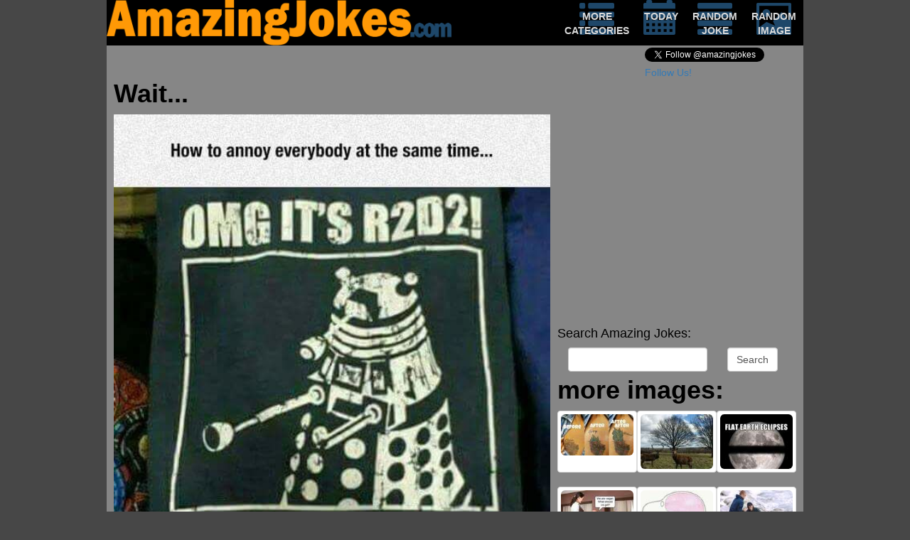

--- FILE ---
content_type: text/html; charset=UTF-8
request_url: https://amazingjokes.com/joke/2017-09-11Shot_Husband
body_size: 5820
content:
<!DOCTYPE html>
<html lang="en" xmlns="">
<head>
<meta http-equiv="Content-Type" content="text/html;charset=UTF-8">
<meta name="viewport" content="width=device-width, height=device-height, initial-scale=1">
<meta http-equiv="X-UA-Compatible" content="IE=edge">

<meta name="description" content="amazing jokes, daily updated clean jokes and funny picture">
<meta name="keywords" content="funny,jokes,humor,laugh,pictures,images,clean,fail">
<meta name="expires" content="Sun, 03 Feb 2030 06:42:58 +0000">
<title>Amazing Jokes</title>
<meta property="fb:admins" content="100001497287005">
<meta property="og:title" content="Amazing Jokes">
<meta property="og:image" content="//cdn.amazingjokes.com/img/2017/59aeb8f3acea8_Wait....jpg">
<meta property="og:description" content="Check amazingjokes.com for daily updated clean jokes and pictures">
<meta property="og:type" content="website">
<meta property="og:url" content="http://www.amazingjokes.com">





<script src="//code.jquery.com/jquery-1.12.3.min.js" integrity="sha256-aaODHAgvwQW1bFOGXMeX+pC4PZIPsvn2h1sArYOhgXQ=" crossorigin="anonymous"></script>
<script async src="//pagead2.googlesyndication.com/pagead/js/adsbygoogle.js"></script>
<link rel="stylesheet" href="//maxcdn.bootstrapcdn.com/bootstrap/3.3.6/css/bootstrap.min.css" integrity="sha384-1q8mTJOASx8j1Au+a5WDVnPi2lkFfwwEAa8hDDdjZlpLegxhjVME1fgjWPGmkzs7" crossorigin="anonymous"><link rel="stylesheet" href="/styles.css"><script>$(document).ready(function(){

$(".aj_share .media").not(".show_allways").hover(function(){$(this).find(".icon").css("opacity","0.4");$(this).find(".content").show();},function(){$(this).find(".icon").css("opacity","1");$(this).find(".content").hide();});var stats={};var overAd=null;var send=false;$("ad:visible").each(function(){send=true;var e=$(this);var zone=e.attr('zone');if(!(zone in stats))
stats[zone]=[];stats[zone].push(e.attr('bid'));}).hover(function(){var self=$(this);overAd={bid:self.attr("bid"),zone:self.attr("zone"),site:5};},function(){overAd=null;});if(send){$.get("//api.adlaboratory.com/a/adlab_stats.php",{stats:stats,site:5});}
$(window).blur(function(){if(overAd)$.get("//api.adlaboratory.com/a/adlab_clk.php",overAd);});$("form").submit(function(){window.location="/collection/"+$(this).find(".search-query").val();return false;});
});</script><script>$(window).on('load',function(){

$.getScript("//platform.twitter.com/widgets.js");window.fbAsyncInit=function(){FB.init({appId:'231359213544509',channelUrl:'//www.amazingjokes.com/fb_channel.html',status:true,xfbml:true});};(function(d,s,id){var js,fjs=d.getElementsByTagName(s)[0];if(d.getElementById(id))return;js=d.createElement(s);js.id=id;js.src="//connect.facebook.net/en_US/sdk.js#xfbml=1&version=v2.5";fjs.parentNode.insertBefore(js,fjs);}(document,'script','facebook-jssdk'));(function(d){var f=d.getElementsByTagName('SCRIPT')[0],p=d.createElement('SCRIPT');p.async=true;p.src='//assets.pinterest.com/js/pinit.js';f.parentNode.insertBefore(p,f);}(document));function load_async(){$("async").each(function(el){if($(this).is(':visible')){var content=$("<iframe>");$.each(this.attributes,function(){content.attr(this.name,this.value);});$(this).replaceWith(content);}});}
load_async();(function(i,s,o,g,r,a,m){i['GoogleAnalyticsObject']=r;i[r]=i[r]||function(){(i[r].q=i[r].q||[]).push(arguments)},i[r].l=1*new Date();a=s.createElement(o),m=s.getElementsByTagName(o)[0];a.async=1;a.src=g;m.parentNode.insertBefore(a,m)})(window,document,'script','//www.google-analytics.com/analytics.js','ga');ga('create','UA-16917571-1','auto');ga('send','pageview');if(""=="EU"&&document.cookie.indexOf("eu_cookies_accept")==-1){$("#eu_cookies").show("slow",function(){$("body").css("margin-bottom",$("#eu_cookies").height()+10);});}
});</script><style> html{background-color:rgb(71,71,71)}body{max-width:980px;height:100%;color:black;margin:0 auto;background-color:rgb(134,134,134)}#header{display:table;width:100%;height:64px;background-color:black}#header>div{display:table-row;vertical-align:top}#header img{max-height:64px;max-width:100%}#header .navigate{display:table-row;float:right;margin-bottom:3px}#header .navigate>a{display:table-cell;width:64px;color:rgb(217,217,217);padding:0 5px;text-align:center}#header .navigate>a:hover{text-decoration:none;color:white}#header .navigate a .text{display:block;font-size:8px;font-weight:bold;;position:relative;top:-23px;margin-bottom:-23px}#header .navigate a .glyphicon{display:block;font-size:37px;color:#1E4769}#share{display:table;float:right;height:25px;margin-top:3px}#share .media{display:table-cell;vertical-align:middle;overflow:visible;padding-right:2px}.follow_twitter{width:223px}.aj_share{display:table;height:32px}.aj_share .media{display:table-cell;vertical-align:top;overflow:visible}.aj_share .icon{float:left;font-size:32px;color:rgb(30,71,105)}.aj_share .content{position:relative;left:-28px;margin-right:-28px;display:none;float:left;margin-top:7px}.aj_share .show_allways .content{display:block}[id^=___plusone]{width:68px !important}.fb-comments{z-index:0}#image{display:table;clear:both}#image>div{display:table-cell;vertical-align:top}#image .body{width:100%;text-align:left;padding:0 10px}#image h1{margin-top:0px;font-weight:bold}#image .body img{width:100%}.fb-comments,.fb-comments iframe[style],.fb-comments span{width:100% !important}.aj_pager{display:table}.aj_pager>div{display:table-cell;vertical-align:top;text-align:center}.aj_pager a{color:#1E4769;font-size:30px;width:65px;height:32px;display:block}.aj_pager a:hover{text-decoration:none}.aj_pager a .text{font-size:12px;font-weight:bold;color:rgb(217,217,217);position:relative;top:-54px}.aj_pager a:hover .text{color:white}.aj_pager a .glyphicon{top:-1px}.aj_pager .disabled{pointer-events:none;cursor:not-allowed;opacity:0.4}.gallery{margin:48px auto 0 auto;padding:0 10px 0 0;float:right;width:346px}.img_holder{padding-bottom:75%;height:0;overflow:hidden}.img_holder img{width:100%;vertical-align:middle}.gallery .thumbnail:hover{border-color:black}#cse-search-box{margin-bottom:50px}#joke{display:table;width:100%;padding:10px 10px}#joke>div{display:table-cell;vertical-align:top;width:100%}#joke .body .thumbnail{padding-bottom:17px;white-space:pre-line}#joke .body h1{margin-top:0;font-weight:bold}.aj_pager{display:table}.aj_pager>div{display:table-cell;vertical-align:top;text-align:center}.aj_pager a{color:#1E4769;font-size:30px;width:65px;height:32px;display:block}.aj_pager a:hover{text-decoration:none}.aj_pager a .text{font-size:12px;font-weight:bold;color:rgb(217,217,217);position:relative;top:-54px}.aj_pager a:hover .text{color:white}.aj_pager a .glyphicon{top:-1px}.aj_pager .disabled{pointer-events:none;cursor:not-allowed;opacity:0.4}.joke_gallery{margin:0px auto 0 auto;padding:0 0 0 10px;float:right;width:346px}.joke_gallery ul{list-style-type:none;padding:0}.joke_gallery a{color:#1E4769}#footer{background-color:rgb(71,71,71);font-size:12px;color:rgb(117,117,117);text-align:justify}ad{margin:0 auto;font-size:12px;line-height:9px;text-align:center;color:red;display:inherit}ad.responsive{width:100%;clear:both;margin:10px auto 0 auto}ad.cube{width:336px;height:250px}ad.leaderboard{clear:both}#eu_cookies{width:100%;position:fixed;bottom:0;left:0;padding:2px 10px;background-color:rgb(134,134,134);border-top:1px solid rgb(71,71,71);display:none}#eu_cookies a{color:#1E4769}@media (min-width:336px){ad.cube{height:280px}}@media (min-width:468px){#header .navigate{display:table;float:right}#header>div{display:table-cell;vertical-align:top}#header .navigate>a{padding:0 10px}#header .navigate a .text{font-size:14px;top:-36px;margin-bottom:-36px}#header .navigate a .glyphicon{font-size:49px}}@media (min-width:468px){ad.leaderboard{}}@media (min-width:728px){ad.leaderboard{}}</style></head>
<body>


<div id="header">
    <div class="logo"><img src="/images/20140902-amazingjokes-title.png"></div>
    <div class="navigate">
        <a href="/collection/">
            <span class="glyphicon glyphicon-list"></span>
            <span class="text">MORE CATEGORIES</span>
        </a>
        <a href="/">
            <span class="glyphicon glyphicon-calendar"></span>
            <span class="text">TODAY</span>
        </a>
        <a href="/jokes/random">
            <span class="glyphicon glyphicon-align-justify"></span>
            <span class="text">RANDOM JOKE</span>
        </a>
        <a href="/image/random">
            <span class="glyphicon glyphicon-picture"></span>
            <span class="text">RANDOM IMAGE</span>
        </a>
    </div>
</div>




<div id="fb-root"></div>

<div id="share">
<div class="media like_facebook">
<div style="display:inline;top:-2px;" class="fb-like" data-href="//www.facebook.com/amazingjokescom" data-width="87" data-layout="button_count" data-show-faces="true" data-send="false"></div>
</div>
<div class="media follow_twitter">
<a href="//twitter.com/amazingjokes" class="twitter-follow-button" data-show-count="true">Follow Us!</a>
</div>
</div>










<script type="text/javascript" src="//assets.tumblr.com/share-button.js"></script>





<ad bid='zf=2&clid=55&clf=49&cid=312&cf=50&bid=522' class="responsive leaderboard visible-xs" zone="43"><script async src="//pagead2.googlesyndication.com/pagead/js/adsbygoogle.js"></script>
<!-- google responsive -->
<ins class="adsbygoogle"
     style="display:block"
     data-ad-client="ca-pub-3372769621828742"
     data-ad-slot="9035712931"
     data-ad-format="auto"></ins>
<script>
    (adsbygoogle = window.adsbygoogle || []).push({});
</script></ad>

<div id="image">
    <div class="body">
        <h1 id="caption">Wait...</h1>
        <img src="//cdn.amazingjokes.com/2017/59aeb8f3acea8_Wait....jpg">

        <div class="pull-right">
            

<div class="aj_pager">
    <div>
        <a class="enabled" href="//amazingjokes.com/image/2017-09-10/a_rescue_is_nice__but_priorities_matter">
            <span class="glyphicon glyphicon-chevron-left"></span>
            <span class="text">OLDER</span>
        </a>
    </div>
    <div>
        <a href="/image/random">
            <span class="glyphicon glyphicon-random"></span>
            <span class="text">RANDOM</span>
        </a>
    </div>
    <div>
        <a class="enabled" href="//amazingjokes.com/image/2017-09-12/are_these_soulmates_">
            <span class="glyphicon glyphicon-chevron-right"></span>
            <span class="text">NEWER</span>
        </a>
    </div>
</div>

        </div>
        <div class="aj_share">
    <div class="media show_allways">
        <div class="icon icon-like"></div>
        <div class="content">
            
                 
            

            <div class="fb-like" data-href="https://amazingjokes.com/image/2017-09-11/r2d2_star_trek_how_to_annoy_everybody_at_the_same_time" data-layout="button_count" data-action="like" data-show-faces="false" data-share="false"></div>

        </div>
    </div>
    <div class="media">
        <div class="icon icon-facebook-square"></div>
        <div class="content">
            <div class="fb-share-button" data-href="https://amazingjokes.com/image/2017-09-11/r2d2_star_trek_how_to_annoy_everybody_at_the_same_time" data-layout="button"></div>
        </div>
    </div>
    <div class="media">
        <div class="icon icon-pinterest"></div>
        <div class="content">
            <a style="display:block;height:20px;" href="//pinterest.com/pin/create/button/?url=https:%2F%2Famazingjokes.com%2Fimage%2F2017-09-11%2Fr2d2_star_trek_how_to_annoy_everybody_at_the_same_time&media=%2F%2Fwww.amazingjokes.com%2Fimg%2F2017%2F59aeb8f3acea8_Wait....jpg&description=Wait..." data-pin-do="buttonPin" data-pin-config="beside"><img src="//assets.pinterest.com/images/pidgets/pin_it_button.png"></a>
        </div>
    </div>
    <div class="media">
        <div class="icon icon-tumblr-square"></div>
        <div class="content">
            <a href="//www.tumblr.com/share/photo?source=https:%2F%2Fwww.amazingjokes.com%2Fimg%2F2017%2F59aeb8f3acea8_Wait....jpg&clickthru=%2F%2Famazingjokes.com%2Fimage%2F2017-09-11%2Fr2d2_star_trek_how_to_annoy_everybody_at_the_same_time" title="Share on Tumblr" style="display:inline-block; text-indent:-9999px; overflow:hidden; width:81px; height:20px; background:url('https://platform.tumblr.com/v1/share_1.png') top left no-repeat transparent;">Share on Tumblr</a>
        </div>
    </div>
    
        
        
            
        
    

    
        
        
            
                 
        
    
</div>


        <div class="fb-comments" data-width="100%" data-href="https://amazingjokes.com/image/2017-09-11/r2d2_star_trek_how_to_annoy_everybody_at_the_same_time" data-num-posts="5" data-colorscheme="light">
        </div>
    </div>

    <div class="more hidden-xs">
        

<div class="gallery">
    
    
    <ad bid='zf=2&clid=55&clf=49&cid=312&cf=50&bid=522' class="responsive" zone="43"><script async src="//pagead2.googlesyndication.com/pagead/js/adsbygoogle.js"></script>
<!-- google responsive -->
<ins class="adsbygoogle"
     style="display:block"
     data-ad-client="ca-pub-3372769621828742"
     data-ad-slot="9035712931"
     data-ad-format="auto"></ins>
<script>
    (adsbygoogle = window.adsbygoogle || []).push({});
</script></ad>

    <h4>Search Amazing Jokes:</h4>
<form class="form-inline" id="cse-search-box">

    <div class="form-group col-xs-8">
        
        
        <input type="text" class="form-control search-query" name="q">
    </div>
    <div class="form-group col-xs-4">
        <input type="submit" class="form-control" name="sa" value="Search">
    </div>
</form>



    <h1>more images:</h1>
    <div class="thumbnail col-sm-4 col-xs-3">
        <div class="img_holder">
            <a href="//amazingjokes.com/image/2017-09-05/before_after_and_after_after_tattoo_fixes">
                <img class="img-rounded" src="//cdn.amazingjokes.com/2017/t_5991b8fc21178_tattoo.jpg">
            </a>
        </div>
    </div>
    <div class="thumbnail col-sm-4 col-xs-3">
        <div class="img_holder">
            <a href="//amazingjokes.com/image/2017-09-06/this_deer_looks_a_little_odd___">
                <img class="img-rounded" src="//cdn.amazingjokes.com/2017/t_59945e07c21a2_Ohdeer.jpg">
            </a>
        </div>
    </div>
    <div class="thumbnail col-sm-4 col-xs-3">
        <div class="img_holder">
            <a href="//amazingjokes.com/image/2017-09-07/flat_earth_eclipses_are_awesome">
                <img class="img-rounded" src="//cdn.amazingjokes.com/2017/t_59aeb8863382c_Flat.jpg">
            </a>
        </div>
    </div>
    <div class="thumbnail col-sm-4 col-xs-3">
        <div class="img_holder">
            <a href="//amazingjokes.com/image/2017-09-08/we_are_vegan__what_should_we_get">
                <img class="img-rounded" src="//cdn.amazingjokes.com/2017/t_59aeb8a0744a0_Vegan.jpg">
            </a>
        </div>
    </div>
    <div class="thumbnail col-sm-4 col-xs-3">
        <div class="img_holder">
            <a href="//amazingjokes.com/image/2017-09-09/how_some_people_are_connected_internally">
                <img class="img-rounded" src="//cdn.amazingjokes.com/2017/t_59aeb8bbc49a3_thesedays.jpg">
            </a>
        </div>
    </div>
    <div class="thumbnail col-sm-4 col-xs-3">
        <div class="img_holder">
            <a href="//amazingjokes.com/image/2017-09-10/a_rescue_is_nice__but_priorities_matter">
                <img class="img-rounded" src="//cdn.amazingjokes.com/2017/t_59aeb8db3e279_rescue.jpg">
            </a>
        </div>
    </div>
    <div class="thumbnail col-sm-4 col-xs-3">
        <div class="img_holder">
            <a href="//amazingjokes.com/image/2017-09-12/are_these_soulmates_">
                <img class="img-rounded" src="//cdn.amazingjokes.com/2017/t_59aeb909b2d5e_SOMAULTE.jpg">
            </a>
        </div>
    </div>
    <div class="thumbnail col-sm-4 col-xs-3">
        <div class="img_holder">
            <a href="//amazingjokes.com/image/2017-09-13/marriage_is_all_about_compromise">
                <img class="img-rounded" src="//cdn.amazingjokes.com/2017/t_59aeb917a5dcd_compromise.jpg">
            </a>
        </div>
    </div>
    <div class="thumbnail col-sm-4 hidden-xs">
        <div class="img_holder">
            <a href="//amazingjokes.com/image/2017-09-14/sony_must_be_playing_some_kind_of_game_here">
                <img class="img-rounded" src="//cdn.amazingjokes.com/2017/t_59aeb942b4e68_Playinggames.jpg">
            </a>
        </div>
    </div>
</div>

    </div>
</div>






<ad bid='zf=2&clid=55&clf=49&cid=312&cf=50&bid=522' class="responsive leaderboard visible-xs" zone="43"><script async src="//pagead2.googlesyndication.com/pagead/js/adsbygoogle.js"></script>
<!-- google responsive -->
<ins class="adsbygoogle"
     style="display:block"
     data-ad-client="ca-pub-3372769621828742"
     data-ad-slot="9035712931"
     data-ad-format="auto"></ins>
<script>
    (adsbygoogle = window.adsbygoogle || []).push({});
</script></ad>

<div id="joke">
    <div class="body">
        <div class="thumbnail">
            <h1 class="4758">Shot Husband</h1>
            A police officer jumps into his squad car and calls the station.
“I have an interesting case here,” he says. “A woman shot her husband for stepping on the floor she just mopped.”
“Have you arrested her?” asks the sergeant.
“No, not yet. The floor’s still wet.”
        </div>

        <div class="pull-right">
            

<div class="aj_pager">
    <div>
        <a class="enabled" href="https://amazingjokes.com/joke/2017-09-10Photos">
            <span class="glyphicon glyphicon-chevron-left"></span>
            <span class="text">OLDER</span>
        </a>
    </div>
    <div>
        <a href="/joke/random">
            <span class="glyphicon glyphicon-random"></span>
            <span class="text">RANDOM</span>
        </a>
    </div>
    <div>
        <a class="enabled" href="https://amazingjokes.com/joke/2017-09-12Silent">
            <span class="glyphicon glyphicon-chevron-right"></span>
            <span class="text">NEWER</span>
        </a>
    </div>
</div>

        </div>
        <div class="aj_share">
    <div class="media show_allways">
        <div class="icon icon-like"></div>
        <div class="content">
            <div class="fb-like" data-href="https:https://amazingjokes.com/joke/2017-09-11Shot_Husband" data-send="false" data-layout="button_count" data-show-faces="false"></div>
        </div>
    </div>
    <div class="media">
        <div class="icon icon-facebook-square"></div>
        <div class="content">
            <div class="fb-share-button" data-href="https:https://amazingjokes.com/joke/2017-09-11Shot_Husband" data-layout="button"></div>

            
                
            
        </div>
    </div>
    <div class="media">
        <div class="icon icon-tumblr-square"></div>
        <div class="content">
            <a href="//www.tumblr.com/share/link?url=https:https%3A%2F%2Famazingjokes.com%2Fjoke%2F2017-09-11Shot_Husband" title="Share on Tumblr" style="width:81px;display:inline-block; text-indent:-9999px; overflow:hidden; background:url('https://platform.tumblr.com/v1/share_1.png') top left no-repeat transparent;">Share on Tumblr</a>
        </div>
    </div>
    
        
        
            
        
    

    
        
        
            
                 
        
    

    <div class="media">
        <div class="icon icon-twitter-square"></div>
        <div class="content">
            <a href="//twitter.com/share" class="twitter-share-button" data-url="https:https://amazingjokes.com/joke/2017-09-11Shot_Husband" data-text="I found this joke 'Shot Husband'!" data-hashtags="amazingjokes">Tweet</a>
        </div>
    </div>
</div>



        <div class="fb-comments" data-width="100%" data-href="https:https://amazingjokes.com/joke/2017-09-11Shot_Husband" data-num-posts="5"></div>
    </div>
    <div class="more hidden-xs">
        

<div class="joke_gallery">
    
    <ad bid='zf=2&clid=55&clf=49&cid=312&cf=50&bid=522' class="responsive" zone="43"><script async src="//pagead2.googlesyndication.com/pagead/js/adsbygoogle.js"></script>
<!-- google responsive -->
<ins class="adsbygoogle"
     style="display:block"
     data-ad-client="ca-pub-3372769621828742"
     data-ad-slot="9035712931"
     data-ad-format="auto"></ins>
<script>
    (adsbygoogle = window.adsbygoogle || []).push({});
</script></ad>

    <h4>Search Amazing Jokes:</h4>
<form class="form-inline" id="cse-search-box">

    <div class="form-group col-xs-8">
        
        
        <input type="text" class="form-control search-query" name="q">
    </div>
    <div class="form-group col-xs-4">
        <input type="submit" class="form-control" name="sa" value="Search">
    </div>
</form>



    <h1>more jokes:</h1>
    <ul>
        <li><a href="https://amazingjokes.com/joke/2017-09-06Questions">Questions</a></li>
        <li><a href="https://amazingjokes.com/joke/2017-09-07Vowels">Vowels</a></li>
        <li><a href="https://amazingjokes.com/joke/2017-09-08Fly">Fly</a></li>
        <li><a href="https://amazingjokes.com/joke/2017-09-09Bikini">Bikini</a></li>
        <li><a href="https://amazingjokes.com/joke/2017-09-10Photos">Photos</a></li>
        <li><a href="https://amazingjokes.com/joke/2017-09-12Silent">Silent</a></li>
        <li><a href="https://amazingjokes.com/joke/2017-09-14Shave">Shave</a></li>
        <li><a href="https://amazingjokes.com/joke/2017-09-15Fast">Fast</a></li>
    </ul>
</div>
    </div>
</div>



<ad bid='zf=2&clid=55&clf=49&cid=312&cf=50&bid=522' class="ad responsive" zone="43"><script async src="//pagead2.googlesyndication.com/pagead/js/adsbygoogle.js"></script>
<!-- google responsive -->
<ins class="adsbygoogle"
     style="display:block"
     data-ad-client="ca-pub-3372769621828742"
     data-ad-slot="9035712931"
     data-ad-format="auto"></ins>
<script>
    (adsbygoogle = window.adsbygoogle || []).push({});
</script></ad>






<div id="footer">
    <p>
        Amazingjokes.com is updated daily. You may not copy any content from this site without prior approval from
        amazingjokes.com. We don't intentionally offend people. If you are offended by any of the
        jokes you found on amazingjokes.com you probably didn't get it.
    </p>

    <strong>Webmasters</strong>! Want a daily updated clean joke on your website? Check
    <a href="/include">here</a>!
</div>












    
    
    

    
    
        
        
        
    






<div id="eu_cookies">
    <button type="button" class="close" onclick="return close_cookie();">×</button>

    We use Google Adsense which uses cookies to personalize the ads on this page. By using our services, you agree to the use of cookies.
    <a href="http://www.google.com/intl/en/policies/privacy/partners/" target="_blank">
        Click here for more information on Google's use of data on partner sites
    </a>
</div>




<script>
google.load("elements","1",{packages:"transliteration"});(adsbygoogle=window.adsbygoogle||[]).push({google_ad_client:"ca-pub-3372769621828742",enable_page_level_ads:true});function close_cookie(){var date=new Date;date.setFullYear(date.getFullYear()+8);$("#eu_cookies").hide("slow",function(){$("body").css("margin-bottom",0);});document.cookie="eu_cookies_accept=true; expires="+date.toGMTString()+";";return false;}</script></body>
</html>


--- FILE ---
content_type: text/html; charset=utf-8
request_url: https://www.google.com/recaptcha/api2/aframe
body_size: 266
content:
<!DOCTYPE HTML><html><head><meta http-equiv="content-type" content="text/html; charset=UTF-8"></head><body><script nonce="33mhg3q8Garv72TJeXhxCg">/** Anti-fraud and anti-abuse applications only. See google.com/recaptcha */ try{var clients={'sodar':'https://pagead2.googlesyndication.com/pagead/sodar?'};window.addEventListener("message",function(a){try{if(a.source===window.parent){var b=JSON.parse(a.data);var c=clients[b['id']];if(c){var d=document.createElement('img');d.src=c+b['params']+'&rc='+(localStorage.getItem("rc::a")?sessionStorage.getItem("rc::b"):"");window.document.body.appendChild(d);sessionStorage.setItem("rc::e",parseInt(sessionStorage.getItem("rc::e")||0)+1);localStorage.setItem("rc::h",'1770100981479');}}}catch(b){}});window.parent.postMessage("_grecaptcha_ready", "*");}catch(b){}</script></body></html>

--- FILE ---
content_type: application/x-javascript
request_url: https://api.adlaboratory.com/a/adlab_stats.php?stats%5B43%5D%5B%5D=zf%3D2%26clid%3D55%26clf%3D49%26cid%3D312%26cf%3D50%26bid%3D522&stats%5B43%5D%5B%5D=zf%3D2%26clid%3D55%26clf%3D49%26cid%3D312%26cf%3D50%26bid%3D522&stats%5B43%5D%5B%5D=zf%3D2%26clid%3D55%26clf%3D49%26cid%3D312%26cf%3D50%26bid%3D522&site=5
body_size: -99
content:
execution time: 0.0020749568939209

--- FILE ---
content_type: text/plain
request_url: https://www.google-analytics.com/j/collect?v=1&_v=j102&a=176128314&t=pageview&_s=1&dl=https%3A%2F%2Famazingjokes.com%2Fjoke%2F2017-09-11Shot_Husband&ul=en-us%40posix&dt=Amazing%20Jokes&sr=1280x720&vp=1280x720&_u=IEBAAEABAAAAACAAI~&jid=7253895&gjid=1113880973&cid=179221637.1770100980&tid=UA-16917571-1&_gid=471903258.1770100980&_r=1&_slc=1&z=1607477346
body_size: -450
content:
2,cG-4HJLQY55X0